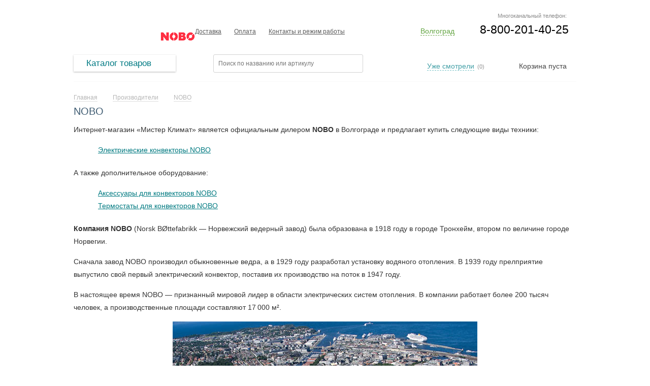

--- FILE ---
content_type: text/html; charset=UTF-8
request_url: https://volgograd.mrklimat.ru/brand/nobo.html
body_size: 12420
content:
<!DOCTYPE html PUBLIC "-//W3C//DTD XHTML 1.0 Strict//EN" "https://www.w3.org/TR/xhtml1/DTD/xhtml1-strict.dtd">
<html lang="ru">
<head>
<meta http-equiv="Content-Type" content="text/html; charset=utf-8" />
<base href="https://volgograd.mrklimat.ru/" /> 
<title>Официальный сайт дилера NOBO в Волгограде</title>

<meta name="description" content="Официальный сайт компании NOBO, ведущего производителя бытовых отопительных приборов" />
<meta name="keywords" content="NOBO, компания, фирма, предприятие, бренд, нобо" />
<meta name="viewport" content="width=1024"/> 
<meta name="yandex-verification" content="b0e4e3ffd4bc6c3f" />

<link rel="apple-touch-icon" sizes="180x180" href="/apple-touch-icon.png">
<link rel="icon" type="image/png" sizes="32x32" href="/favicon-32x32.png">
<link rel="icon" type="image/png" sizes="16x16" href="/favicon-16x16.png">
<link rel="manifest" href="/site.webmanifest">

<!--[if lt IE 9]><script type="text/javascript" src="design/climat/js/pie.js"></script><![endif]-->
<script type="text/javascript" src="design/climat/js/jquery.js"></script> 
<script type="text/javascript" src="design/climat/js/jquery-ui.min.js"></script> 
<script type="text/javascript" src="design/climat/js/jquery-ui-menu.js"></script> 
<script type="text/javascript" src="design/climat/js/jquery.validate.min.js"></script> 
<script type="text/javascript" src="design/climat/js/jquery.form.js"></script> 
<script type="text/javascript" src="design/climat/js/jquery-ui-1.9.2.custom.min.js"></script> 
<script type="text/javascript" src="design/climat/js/respond.min.js"></script>
 
<script type="text/javascript" src="/styles/js_1752596670.jsgz" /></script>
<link rel="stylesheet" href="/styles/style_1752596670.cssgz" /> 

</head>
<body>
<div id="top"></div>
<div class="header">
<div class="header-fixed-block">
<nav class="logo2">
<a href="/"><span class="none">Мистер Климат</span></a>
</nav>

<div class="header-phone-block">
<span class="phone visible">
<span>8-800-201-40-25
</span>
</div>


<div class="choise-city2">
<div class="reg-city2">
<span><a href="#" rel="nofollow" class="link-city2" id="current-region2" onclick="return false;">Волгоград</a></span>
</div>
<ul class="drop-city2 sp2">
<li><a href="https://mrklimat.ru/brand/nobo.html" rel="nofollow" class="link-city3" data-region="Piter">Санкт-Петербург</a></li>
<li><a href="https://msk.mrklimat.ru/brand/nobo.html" class="link-city3">Москва</a></li>
<li><a href="https://vladivostok.mrklimat.ru/brand/nobo.html" class="link-city3">Владивосток</a></li>
<li><a href="https://volgograd.mrklimat.ru/brand/nobo.html" class="link-city3">Волгоград</a></li>
<li><a href="https://voronezh.mrklimat.ru/brand/nobo.html" class="link-city3">Воронеж</a></li>
<li><a href="https://ekaterinburg.mrklimat.ru/brand/nobo.html" class="link-city3">Екатеринбург</a></li>
<li><a href="https://kazan.mrklimat.ru/brand/nobo.html" class="link-city3">Казань</a></li>
<li><a href="https://kaliningrad.mrklimat.ru/brand/nobo.html" class="link-city3">Калининград</a></li>
<li><a href="https://krasnodar.mrklimat.ru/brand/nobo.html" class="link-city3">Краснодар</a></li>
<li><a href="https://krasn.mrklimat.ru/brand/nobo.html" class="link-city3">Красноярск</a></li>
<li><a href="https://nn.mrklimat.ru/brand/nobo.html" class="link-city3">Нижний Новгород</a></li>
<li><a href="https://novosibirsk.mrklimat.ru/brand/nobo.html" class="link-city3">Новосибирск</a></li>
<li><a href="https://omsk.mrklimat.ru/brand/nobo.html" class="link-city3">Омск</a></li>
<li><a href="https://perm.mrklimat.ru/brand/nobo.html" class="link-city3">Пермь</a></li>
<li><a href="https://rostov.mrklimat.ru/brand/nobo.html" class="link-city3">Ростов-на-Дону</a></li>
<li><a href="https://samara.mrklimat.ru/brand/nobo.html" class="link-city3">Самара</a></li>
<li><a href="https://saratov.mrklimat.ru/brand/nobo.html" class="link-city3">Саратов</a></li>
<li><a href="https://ufa.mrklimat.ru/brand/nobo.html" class="link-city3">Уфа</a></li>
<li><a href="https://ch.mrklimat.ru/brand/nobo.html" class="link-city3">Челябинск</a></li>
</ul>
</div>


<div class="cart_2">
<a href="/cart" id="cart_informer2"><span>Корзина: 0</span></a>
</div>

<form action="/poisk/" class="head-form">
<fieldset>
<input type="hidden" name="searchid" value="2176611" />
<input type="hidden" name="web" value="0" />
 <input class="input_search text-input" type="text" name="text" type="text" placeholder="Поиск товара" />
<input type="submit" value="" class="btn-search button_search" />
</fieldset>
</form>


</div>
</div>
<div class="wrapper-holder">
<div class="sheet sheet01"></div>
<div class="sheet sheet02"></div>
<div class="wrapper-frame">
<div class="left-shadow"><div>&nbsp;</div></div>
<div class="right-shadow"><div>&nbsp;</div></div>
<div id="wrapper">
<div class="sheet sheet03"></div>
<div id="header">
<div class="header-block">
<div class="header-phone-block">
<span class="mnogo_contact mnogo_contact2" >
Многоканальный телефон:
</span>
<span class="phone phone_reg visible">
8-800-201-40-25
</span>
</div>

<div class="choise-city">
<div class="reg-city">
<span><a href="#" rel="nofollow" class="link-city" id="current-region" onclick="return false;">Волгоград</a></span>
</div> 
<ul class="drop-city">
<li><a href="https://mrklimat.ru/brand/nobo.html" rel="nofollow" class="link-city3" data-region="Piter">Санкт-Петербург</a></li>
<li><a href="https://msk.mrklimat.ru/brand/nobo.html" class="link-city3">Москва</a></li>
<li><a href="https://vladivostok.mrklimat.ru/brand/nobo.html" class="link-city3">Владивосток</a></li>
<li><a href="https://volgograd.mrklimat.ru/brand/nobo.html" class="link-city3">Волгоград</a></li>
<li><a href="https://voronezh.mrklimat.ru/brand/nobo.html" class="link-city3">Воронеж</a></li>
<li><a href="https://ekaterinburg.mrklimat.ru/brand/nobo.html" class="link-city3">Екатеринбург</a></li>
<li><a href="https://kazan.mrklimat.ru/brand/nobo.html" class="link-city3">Казань</a></li>
<li><a href="https://kaliningrad.mrklimat.ru/brand/nobo.html" class="link-city3">Калининград</a></li>
<li><a href="https://krasnodar.mrklimat.ru/brand/nobo.html" class="link-city3">Краснодар</a></li>
<li><a href="https://krasn.mrklimat.ru/brand/nobo.html" class="link-city3">Красноярск</a></li>
<li><a href="https://nn.mrklimat.ru/brand/nobo.html" class="link-city3">Нижний Новгород</a></li>
<li><a href="https://novosibirsk.mrklimat.ru/brand/nobo.html" class="link-city3">Новосибирск</a></li>
<li><a href="https://omsk.mrklimat.ru/brand/nobo.html" class="link-city3">Омск</a></li>
<li><a href="https://perm.mrklimat.ru/brand/nobo.html" class="link-city3">Пермь</a></li>
<li><a href="https://rostov.mrklimat.ru/brand/nobo.html" class="link-city3">Ростов-на-Дону</a></li>
<li><a href="https://samara.mrklimat.ru/brand/nobo.html" class="link-city3">Самара</a></li>
<li><a href="https://saratov.mrklimat.ru/brand/nobo.html" class="link-city3">Саратов</a></li>
<li><a href="https://ufa.mrklimat.ru/brand/nobo.html" class="link-city3">Уфа</a></li>
<li><a href="https://ch.mrklimat.ru/brand/nobo.html" class="link-city3">Челябинск</a></li>
</ul>
</div>

<ul class="header-list">





<li>
<a href="/dostavka.html" title="Доставка">Доставка</a>
</li>






<li>
<a href="/oplata.html" title="Оплата">Оплата</a>
</li>










<li>
<a href="/kontakti.html" title="Контакты и режим работы">Контакты и режим работы</a>
</li>



























</ul>
<div class="logo-top">
<span class="brand_top"><img src="/files/brands/nobo_new.png" width="70"></span>
<strong class="logo"><a href="/">Мистер Климат</a></strong>
</div>
</div>
<div class="clear"></div>
<div class="header-block2">
<div class="header-menu">
<ul class="menu-catalog">
<li>
<a href="#" onClick="return false"><span>Каталог товаров</span></a>
<ul class="menu" >
<li>
<a href="#" onClick="return false"" class="menu-catalog-item">Отопление</a>
<ul>
<li>
<a href="/konvektori" title="Конвектор отопления купить в Волгограде" class="menu-catalog-item">Конвекторы отопления</a>
<ul>
<li>
<a href="/konvektori/elektricheskie-konvektori" title="Электрический конвектор купить в Волгограде" class="menu-catalog-item">Электрические</a>
</li>
<li>
<a href="/konvektori/gazovie-konvektori" title="Газовый конвектор купить в Волгограде" class="menu-catalog-item">Газовые</a>
</li>
<li>
<a href="/konvektori/konvektivno-infrakrasnye-obogrevateli" title="Конвективно-инфракрасный обогреватель купить в Волгограде" class="menu-catalog-item">ИК-конвекторы</a>
</li>
<li>
<a href="/konvektori/termostaty-dlya-konvektorov" title="Термостат для конвектора купить в Волгограде" class="menu-catalog-item">Термостаты</a>
</li>
<li>
<a href="/konvektori/aksessuari-dlya-konvektorov" title="Комплект ножек, блок управления, пульт и другие аксессуары для конвектора купить в Волгограде" class="menu-catalog-item">Аксессуары</a>
</li>

</ul>
</li>
<li>
<a href="/teplovie-pushki" title="Тепловая пушка купить в Волгограде" class="menu-catalog-item">Тепловые пушки</a>
<ul>
<li>
<a href="/teplovie-pushki/elektricheskie-teplovie-pushki" title="Электрическая тепловая пушка купить в Волгограде" class="menu-catalog-item">Электрические</a>
</li>
<li>
<a href="/teplovie-pushki/gazovie-teplovie-pushki" title="Газовая тепловая пушка купить в Волгограде" class="menu-catalog-item">Газовые</a>
</li>
<li>
<a href="/teplovie-pushki/dizelnie-teplovie-pushki" title="Дизельная тепловая пушка купить в Волгограде" class="menu-catalog-item">Дизельные</a>
</li>
<li>
<a href="/teplovie-pushki/teplovie-pushki-na-otrabotannom-masle" title="Тепловая пушка на отработанном масле купить в Волгограде" class="menu-catalog-item">На отработанном масле</a>
</li>
<li>
<a href="/teplovie-pushki/mnogotoplivnye-teplovye-pushki" title="Многотопливная тепловая пушка купить в Волгограде" class="menu-catalog-item">Многотопливные</a>
</li>
<li>
<a href="/teplovie-pushki/termostaty-dlya-teplovyh-pushek" title="Термостат для тепловой пушки купить в Волгограде" class="menu-catalog-item">Термостаты</a>
</li>
<li>
<a href="/teplovie-pushki/aksessuary-dlya-teplovyh-pushek" title="АКБ, топливный шланг, тележка для тепловых пушек купить в Волгограде" class="menu-catalog-item">Аксессуары</a>
</li>

</ul>
</li>
<li>
<a href="/teplovie-zavesi" title="Тепловая завеса купить в Волгограде" class="menu-catalog-item">Тепловые завесы</a>
<ul>
<li>
<a href="/teplovie-zavesi/elektricheskie-teplozavesi" title="Электрическая тепловая завеса купить в Волгограде" class="menu-catalog-item">Электрические</a>
</li>
<li>
<a href="/teplovie-zavesi/gazovye-teplovye-zavesy" title="Газовая тепловая завеса купить в Волгограде" class="menu-catalog-item">Газовые</a>
</li>
<li>
<a href="/teplovie-zavesi/vodyanie-teplozavesi" title="Водяная теплозавеса купить в Волгограде" class="menu-catalog-item">Водяные</a>
</li>
<li>
<a href="/teplovie-zavesi/teplozavesi-bez-nagreva" title="Теплозавеса без нагрева купить в Волгограде" class="menu-catalog-item">Без нагрева</a>
</li>
<li>
<a href="/teplovie-zavesi/smesitelnie-uzli" title="Смесительный узел для теплозавесы купить в Волгограде" class="menu-catalog-item">Смесительные узлы</a>
</li>
<li>
<a href="/teplovie-zavesi/aksessuary-dlya-teplovyh-zaves" title="пульт управления, контроллер, выключатель купить в Волгограде" class="menu-catalog-item">Аксессуары</a>
</li>

</ul>
</li>
<li>
<a href="/infrakrasnie-obogrevateli" title="Инфракрасный обогреватель купить в Волгограде" class="menu-catalog-item">ИК-обогреватели</a>
<ul>
<li>
<a href="/infrakrasnie-obogrevateli/elektricheskie-infrakrasnie-obogrevateli" title="Электрический инфракрасный обогреватель купить в Волгограде" class="menu-catalog-item">Электрические</a>
</li>
<li>
<a href="/infrakrasnie-obogrevateli/dizelnie-infrakrasnie-obogrevateli" title="Дизельный инфракрасный обогреватель купить в Волгограде" class="menu-catalog-item">Дизельные</a>
</li>
<li>
<a href="/infrakrasnie-obogrevateli/gazovie-infrakrasnie-obogrevateli" title="Газовый инфракрасный обогреватель купить в Волгограде" class="menu-catalog-item">Газовые</a>
</li>
<li>
<a href="/infrakrasnie-obogrevateli/aksessuari-dlya-ik-obogrevateley" title="Термостат, блок управления, штатив и другие аксессуары для ИК-обогревателя купить в Волгограде" class="menu-catalog-item">Аксессуары</a>
</li>

</ul>
</li>
<li>
<a href="/kaloriferi" title="Калорифер купить в Волгограде" class="menu-catalog-item">Калориферы</a>
<ul>
<li>
<a href="/kaloriferi/gazovie-kaloriferi" title="Газовый калорифер купить в Волгограде" class="menu-catalog-item">Газовые</a>
</li>
<li>
<a href="/kaloriferi/elektricheskie-kaloriferi" title="Электрический калорифер купить в Волгограде" class="menu-catalog-item">Электрические</a>
</li>
<li>
<a href="/kaloriferi/vodyanie-kaloriferi" title="Водяной калорифер купить в Волгограде" class="menu-catalog-item">Водяные</a>
</li>

</ul>
</li>
<li>
<a href="/gazovie-kotli" title="Газовый котел для отопления частного дома купить в Волгограде" class="menu-catalog-item">Газовые котлы</a>
</li>
<li>
<a href="/tverdotoplivnye-kotly" title="Твердотопливный котел купить в Волгограде" class="menu-catalog-item">Твердотопливные котлы</a>
</li>
<li>
<a href="/elektrokotly" title="Электрокотел (котел электрический) купить в Волгограде" class="menu-catalog-item">Электрокотлы</a>
</li>
<li>
<a href="/maslyanye-obogrevateli" title="Масляный обогреватель купить в Волгограде" class="menu-catalog-item">Масляные обогреватели</a>
</li>
<li>
<a href="/teplogeneratory" title="Теплогенератор купить в Волгограде" class="menu-catalog-item">Теплогенераторы</a>
</li>
<li>
<a href="/teploakkumulyatory" title="Теплоаккумулятор купить в Волгограде" class="menu-catalog-item">Теплоаккумуляторы</a>
</li>
<li>
<a href="/teplovye-nasosy" title="Тепловой насос купить в Волгограде" class="menu-catalog-item">Тепловые насосы</a>
</li>
<li>
<a href="/teplyj-pol" title="Теплый пол электрический купить в Волгограде" class="menu-catalog-item">Теплый пол</a>
<ul>
<li>
<a href="/teplyj-pol/nagrevatelnyj-kabel" title="Нагревательный кабель для теплого пола купить в Волгограде" class="menu-catalog-item">Нагревательный кабель</a>
</li>
<li>
<a href="/teplyj-pol/nagrevatelnye-maty" title="Нагревательные маты для теплого пола купить в Волгограде" class="menu-catalog-item">Нагревательные маты</a>
</li>
<li>
<a href="/teplyj-pol/termoregulyatory" title="Терморегулятор (термостат) для теплого пола купить в Волгограде" class="menu-catalog-item">Терморегуляторы</a>
</li>

</ul>
</li>
<li>
<a href="/teploventilyatory" title="тепловентиляторы купить в Волгограде" class="menu-catalog-item">Тепловентиляторы</a>
<ul>
<li>
<a href="/teploventilyatory/bytovye-teploventilyatory" title="Тепловентилятор купить в Волгограде" class="menu-catalog-item">Бытовые</a>
</li>
<li>
<a href="/teploventilyatory/promyshlennye-teploventilyatory" title="Промышленный тепловентилятор купить в Волгограде" class="menu-catalog-item">Промышленные</a>
</li>
<li>
<a href="/teploventilyatory/aksessuary-dlya-teploventilyatorov" title=" купить в Волгограде" class="menu-catalog-item">Аксессуары</a>
</li>

</ul>
</li>
<li>
<a href="/gorelki-zhidkotoplivnye" title="Жидкотопливная горелка купить в Волгограде" class="menu-catalog-item">Горелки жидкотопливные</a>
</li>
<li>
<a href="/bufernye-nakopiteli" title="Буферный накопитель купить в Волгограде" class="menu-catalog-item">Буферные накопители</a>
</li>

</ul>
</li>
<li>
<a href="#" onClick="return false"" class="menu-catalog-item">Водоснабжение</a>
<ul>
<li>
<a href="/vodonagrevateli" title="Водонагреватель-бойлер купить в Волгограде" class="menu-catalog-item">Водонагреватели</a>
<ul>
<li>
<a href="/vodonagrevateli/elektricheskie-vodonagrevateli" title="Электрический водонагреватель купить в Волгограде" class="menu-catalog-item">Электрические</a>
<ul>
<li>
<a href="/vodonagrevateli/elektricheskie-vodonagrevateli/protochnie-elektrovodonagrevateli" title="Проточный водонагреватель электрический купить в Волгограде" class="menu-catalog-item">Проточные</a>
</li>
<li>
<a href="/vodonagrevateli/elektricheskie-vodonagrevateli/nakopitelnie-elektrovodonagrevateli" title="Накопительный водонагреватель (бойлер) электрический купить в Волгограде" class="menu-catalog-item">Накопительные</a>
</li>
<li>
<a href="/vodonagrevateli/elektricheskie-vodonagrevateli/aksessuary-dlya-vodonagrevatelej" title="Фланец, группа безопасности, теплообменник, пульт ДУ для водонагревателя купить в Волгограде" class="menu-catalog-item">Аксессуары</a>
</li>

</ul>
</li>
<li>
<a href="/vodonagrevateli/gazovie-vodonagrevateli" title="Газовый водонагреватель купить в Волгограде" class="menu-catalog-item">Газовые</a>
<ul>
<li>
<a href="/vodonagrevateli/gazovie-vodonagrevateli/gazovie-kolonki" title="Газовая колонка для нагрева воды в частный дом купить в Волгограде" class="menu-catalog-item">Газовые колонки</a>
</li>
<li>
<a href="/vodonagrevateli/gazovie-vodonagrevateli/gazovye-bojlery" title="Газовый бойлер купить в Волгограде" class="menu-catalog-item">Газовые бойлеры</a>
</li>

</ul>
</li>
<li>
<a href="/vodonagrevateli/bojlery-kosvennogo-nagreva" title="Бойлер косвенного нагрева купить в Волгограде" class="menu-catalog-item">Косвенного нагрева</a>
</li>
<li>
<a href="/vodonagrevateli/vodonagrevateli-s-teplovym-nasosom" title="Водонагреватель с тепловым насосом купить в Волгограде" class="menu-catalog-item">С тепловым насосом</a>
</li>

</ul>
</li>
<li>
<a href="/nasosnoe-oborudovanie" title="Насосное оборудование купить в Волгограде" class="menu-catalog-item">Насосное оборудование</a>
<ul>
<li>
<a href="/nasosnoe-oborudovanie/pogruzhnye-nasosy" title="Погружной насос для скважины и колодца купить в Волгограде" class="menu-catalog-item">Погружные насосы</a>
<ul>
<li>
<a href="/nasosnoe-oborudovanie/pogruzhnye-nasosy/skvazhinnye-nasosy" title="Скважинный насос (глубинный насос) купить в Волгограде" class="menu-catalog-item">Скважинные насосы</a>
</li>
<li>
<a href="/nasosnoe-oborudovanie/pogruzhnye-nasosy/kolodeznye-nasosy" title="Погружной насос для колодца купить в Волгограде" class="menu-catalog-item">Колодезные насосы</a>
</li>
<li>
<a href="/nasosnoe-oborudovanie/pogruzhnye-nasosy/drenazhnye-nasosy" title="Дренажный насос купить в Волгограде" class="menu-catalog-item">Дренажные насосы</a>
</li>
<li>
<a href="/nasosnoe-oborudovanie/pogruzhnye-nasosy/fekalnye-nasosy" title="Фекальный насос купить в Волгограде" class="menu-catalog-item">Фекальные насосы</a>
</li>

</ul>
</li>
<li>
<a href="/nasosnoe-oborudovanie/poverhnostnye-nasosy" title="Поверхностный насос купить в Волгограде" class="menu-catalog-item">Поверхностные насосы</a>
<ul>
<li>
<a href="/nasosnoe-oborudovanie/poverhnostnye-nasosy/samovsasyvayuschie-nasosy" title="Самовсасывающий насос купить в Волгограде" class="menu-catalog-item">Самовсасывающие</a>
</li>
<li>
<a href="/nasosnoe-oborudovanie/poverhnostnye-nasosy/tsirkulyatsionnye-nasosy" title="Циркуляционный насос купить в Волгограде" class="menu-catalog-item">Циркуляционные</a>
</li>

</ul>
</li>
<li>
<a href="/nasosnoe-oborudovanie/nasosy-avtomaty" title="Насос-автомат купить в Волгограде" class="menu-catalog-item">Насосы-автоматы</a>
<ul>
<li>
<a href="/nasosnoe-oborudovanie/nasosy-avtomaty/nasosnye-stantsii" title="Насосная станция для частного дома купить в Волгограде" class="menu-catalog-item">Насосные станции</a>
</li>
<li>
<a href="/nasosnoe-oborudovanie/nasosy-avtomaty/nasosnye-sistemy" title="Насосная система купить в Волгограде" class="menu-catalog-item">Насосные системы</a>
</li>

</ul>
</li>
<li>
<a href="/nasosnoe-oborudovanie/kanalizatsionnye-ustanovki" title="Канализационная установка купить в Волгограде" class="menu-catalog-item">Канализационные установки</a>
</li>

</ul>
</li>
<li>
<a href="/" title=" купить в Волгограде" class="menu-catalog-item"></a>
</li>

</ul>
</li>
<li>
<a href="#" onClick="return false"" class="menu-catalog-item">Обработка воздуха</a>
<ul>
<li>
<a href="/konditsioneri" title="Кондиционер купить в Волгограде" class="menu-catalog-item">Кондиционеры</a>
<ul>
<li>
<a href="/konditsioneri/mobilnie-konditsioneri" title="Мобильный напольный кондиционер купить в Волгограде" class="menu-catalog-item">Мобильные кондиционеры</a>
</li>
<li>
<a href="/konditsioneri/split-sistemi" title="Сплит система купить в Волгограде" class="menu-catalog-item">Сплит&nbsp;кондиционеры</a>
<ul>
<li>
<a href="/konditsioneri/split-sistemi/nastennie-konditsioneri" title="настенный кондиционер купить в Волгограде" class="menu-catalog-item">Настенные</a>
</li>
<li>
<a href="/konditsioneri/split-sistemi/multisplit-sistemi" title="мульти сплит-система купить в Волгограде" class="menu-catalog-item">Мульти сплит-системы</a>
</li>
<li>
<a href="/konditsioneri/split-sistemi/napolno-potolochnie-konditsioneri" title="Напольно-потолочный кондиционер купить в Волгограде" class="menu-catalog-item">Напольно-потолочные</a>
</li>
<li>
<a href="/konditsioneri/split-sistemi/kassetnie-konditsioneri" title="кассетный кондиционер купить в Волгограде" class="menu-catalog-item">Кассетные кондиционеры</a>
</li>
<li>
<a href="/konditsioneri/split-sistemi/kanalnie-konditsioneri" title="канальный кондиционер купить в Волгограде" class="menu-catalog-item">Канальные</a>
</li>
<li>
<a href="/konditsioneri/split-sistemi/kolonnie-konditsioneri" title="колонный кондиционер купить в Волгограде" class="menu-catalog-item">Колонные</a>
</li>

</ul>
</li>
<li>
<a href="/konditsioneri/okonnye-konditsionery" title="оконный кондиционер (кондиционер в окно квартиры) купить в Волгограде" class="menu-catalog-item">Оконные кондиционеры</a>
</li>
<li>
<a href="/konditsioneri/aksessuary-dlya-konditsionerov" title="Блок-распределитель для кондиционера купить в Волгограде" class="menu-catalog-item">Аксессуары</a>
</li>

</ul>
</li>
<li>
<a href="/vozduchoochistiteli" title="Очиститель воздуха купить в Волгограде" class="menu-catalog-item">Очистители воздуха</a>
</li>
<li>
<a href="/osushiteli-vozducha" title="Осушитель воздуха купить в Волгограде" class="menu-catalog-item">Осушители воздуха</a>
<ul>
<li>
<a href="/osushiteli-vozducha/bitovie-osushiteli" title="Бытовой осушитель воздуха для квартиры купить в Волгограде" class="menu-catalog-item">Бытовые</a>
</li>
<li>
<a href="/osushiteli-vozducha/promishlennie-osushiteli" title="Промышленный осушитель купить в Волгограде" class="menu-catalog-item">Промышленные</a>
</li>
<li>
<a href="/osushiteli-vozducha/osushiteli-dlya-basseynov" title="Осушитель для бассейнов купить в Волгограде" class="menu-catalog-item">Для бассейнов</a>
</li>
<li>
<a href="/osushiteli-vozducha/adsorbtsionnie-osushiteli" title="Адсорбционный осушитель купить в Волгограде" class="menu-catalog-item">Адсорбционные</a>
</li>
<li>
<a href="/osushiteli-vozducha/kanalnye-osushiteli" title=" купить в Волгограде" class="menu-catalog-item">Канальные осушители</a>
</li>

</ul>
</li>
<li>
<a href="/uvlazhniteli-vozducha" title="Прибор для увлажнения воздуха в квартире купить в Волгограде" class="menu-catalog-item">Увлажнение воздуха</a>
<ul>
<li>
<a href="/uvlazhniteli-vozducha/moyki-vozducha" title="Мойка воздуха купить в Волгограде" class="menu-catalog-item">Мойки воздуха</a>
</li>
<li>
<a href="/uvlazhniteli-vozducha/ultrazvukovie-uvlazhniteli-vozducha" title="Увлажнитель воздуха купить в Волгограде" class="menu-catalog-item">Ультразвуковые увлажнители</a>
</li>
<li>
<a href="/uvlazhniteli-vozducha/parovie-uvlazhniteli-vozducha" title="Паровой увлажнитель купить в Волгограде" class="menu-catalog-item">Паровые увлажнители</a>
</li>
<li>
<a href="/uvlazhniteli-vozducha/traditsionnie-uvlazhniteli-vozducha" title="Традиционный увлажнитель купить в Волгограде" class="menu-catalog-item">Традиционные увлажнители</a>
</li>
<li>
<a href="/uvlazhniteli-vozducha/klimaticheskie-kompleksi" title="Климатический комплекс купить в Волгограде" class="menu-catalog-item">Климатические комплексы</a>
</li>
<li>
<a href="/uvlazhniteli-vozducha/uvlazhniteli-vozduha-dlya-detej" title="Увлажнитель для детей купить в Волгограде" class="menu-catalog-item">Увлажнители для детей</a>
</li>
<li>
<a href="/uvlazhniteli-vozducha/aksessuary-dlya-uvlazhnitelej-vozduha" title="Фильтр, картридж для увлажнителя воздуха купить в Волгограде" class="menu-catalog-item">Аксессуары</a>
</li>

</ul>
</li>
<li>
<a href="/ventilyatsiya" title="Система вентиляции купить в Волгограде" class="menu-catalog-item">Вентиляция</a>
<ul>
<li>
<a href="/ventilyatsiya/brizery" title="Бризер и проветриватель для вартиры купить в Волгограде" class="menu-catalog-item">Бризеры</a>
</li>
<li>
<a href="/ventilyatsiya/rekuperatory" title="Приточный рекуператор воздуха для дома купить в Волгограде" class="menu-catalog-item">Рекуператоры</a>
</li>
<li>
<a href="/ventilyatsiya/pritochnaya-ventilyatsiya" title="Приточная вентиляция купить в Волгограде" class="menu-catalog-item">Приточная вентиляция</a>
</li>
<li>
<a href="/ventilyatsiya/pritochno-vytyazhnaya-ventilyatsiya" title="Приточно-вытяжная вентиляция купить в Волгограде" class="menu-catalog-item">Приточно-вытяжная</a>
</li>
<li>
<a href="/ventilyatsiya/aksessuary" title="Аксессуары для вентиляционного оборудования купить в Волгограде" class="menu-catalog-item">Аксессуары</a>
</li>
<li>
<a href="/ventilyatsiya/ventilyatory" title="Вентилятор купить в Волгограде" class="menu-catalog-item">Промышленные вентиляторы</a>
</li>

</ul>
</li>
<li>
<a href="/fankoyli" title="Фанкойл купить в Волгограде" class="menu-catalog-item">Фанкойлы</a>
<ul>
<li>
<a href="/fankoyli/kanalnie-fankoyli" title="Канальный фанкойл купить в Волгограде" class="menu-catalog-item">Канальные</a>
</li>
<li>
<a href="/fankoyli/nastennye-fankojly" title="Настенный фанкойл купить в Волгограде" class="menu-catalog-item">Настенные</a>
</li>
<li>
<a href="/fankoyli/kassetnye-fankojly" title="Кассетный фанкойл купить в Волгограде" class="menu-catalog-item">Кассетные</a>
</li>
<li>
<a href="/fankoyli/napolno-potolochnye-fankojly" title=" купить в Волгограде" class="menu-catalog-item">Напольно-потолочные фанкойлы</a>
</li>

</ul>
</li>
<li>
<a href="/destratifikatory" title="Дестратификатор купить в Волгограде" class="menu-catalog-item">Дестратификаторы</a>
</li>
<li>
<a href="/ventilyatsiya/ventilyatory" title="Вентилятор купить в Волгограде" class="menu-catalog-item">Промышленные вентиляторы</a>
</li>
<li>
<a href="/ohladiteli-vozduha" title="Охладитель воздуха для дома без воздуховода купить в Волгограде" class="menu-catalog-item">Охладители воздуха</a>
</li>
<li>
<a href="/bakteritsidnye-retsirkulyatory-vozduha" title="Бактерицидный рециркулятор воздуха купить в Волгограде" class="menu-catalog-item">Бактерицидные рециркуляторы</a>
</li>

</ul>
</li>
<li>
<a href="#" onClick="return false"" class="menu-catalog-item">Сушка и гигиена</a>
<ul>
<li>
<a href="/polotentsesushiteli" title="Полотенцесушитель купить в Волгограде" class="menu-catalog-item">Полотенцесушители</a>
<ul>
<li>
<a href="/polotentsesushiteli/elektricheskie-polotentsesushiteli" title="Электрический полотенцесушитель купить в Волгограде" class="menu-catalog-item">Электрические</a>
</li>
<li>
<a href="/polotentsesushiteli/aksessuary-dlya-polotentsesushitelej" title="Держатель для полотенец купить в Волгограде" class="menu-catalog-item">Аксессуары</a>
</li>

</ul>
</li>
<li>
<a href="/sushilki-dlya-ruk" title="Сушилка для рук купить в Волгограде" class="menu-catalog-item">Сушилки для рук</a>
</li>
<li>
<a href="/dispensery" title="Диспенсер салфеток, бумажных полотенец купить в Волгограде" class="menu-catalog-item">Диспенсеры</a>
</li>
<li>
<a href="/pelenalnye-stoly" title="Пеленальный столик для новорожденных купить в Волгограде" class="menu-catalog-item">Пеленальные столики</a>
</li>
<li>
<a href="/dozatory-dlya-myla" title="Дозатор для жидкого мыла купить в Волгограде" class="menu-catalog-item">Дозаторы для мыла</a>
</li>
<li>
<a href="/feny-dlya-volos" title="Фены для волос настенный стационарный для бассейна и гостиницы купить в Волгограде" class="menu-catalog-item">Фены для волос</a>
</li>
<li>
<a href="/osvezhiteli-vozduha" title="Автоматический освежитель воздуха купить в Волгограде" class="menu-catalog-item">Освежители воздуха</a>
</li>
<li>
<a href="/smesiteli" title="Сенсорный смеситель для раковины купить в Волгограде" class="menu-catalog-item">Смесители</a>
</li>
<li>
<a href="/antiseptiki" title="Антисептик купить в Волгограде" class="menu-catalog-item">Антисептики</a>
</li>
<li>
<a href="/kontejnery-dlya-musora" title="Контейнеры для мусора купить в Волгограде" class="menu-catalog-item">Контейнеры для мусора</a>
</li>

</ul>
</li>
<li>
<a href="#" onClick="return false"" class="menu-catalog-item">Камины и печи</a>
<ul>
<li>
<a href="/elektrokamini" title="Электрокамин купить в Волгограде" class="menu-catalog-item">Электрокамины</a>
<ul>
<li>
<a href="/elektrokamini/elektrokamini-s-effektom-zhivogo-plameni" title="Электрокамин с эффектом живого огня (эффект 3D пламени) купить в Волгограде" class="menu-catalog-item">С эффектом живого огня</a>
</li>
<li>
<a href="/elektrokamini/elektrokamini-s-effektom-opti-v" title="Электрокамин с эффектом Opti-V купить в Волгограде" class="menu-catalog-item">С эффектом Opti-V</a>
</li>
<li>
<a href="/elektrokamini/nastennie-elektrokamini" title="Настенный электрокамин купить в Волгограде" class="menu-catalog-item">Настенные</a>
</li>
<li>
<a href="/elektrokamini/klassicheskie-ochagi" title="Классический очаг купить в Волгограде" class="menu-catalog-item">Классические</a>
</li>
<li>
<a href="/elektrokamini/otdelno-stoyaschie-pechi" title="Отдельно стоящая печь купить в Волгограде" class="menu-catalog-item">Печи</a>
</li>
<li>
<a href="/elektrokamini/gotovie-komplekti" title="Готовый комплект купить в Волгограде" class="menu-catalog-item">Каминокомплекты</a>
</li>
<li>
<a href="/elektrokamini/portali-dlya-elektrokaminov" title="Портал для электрокамина купить в Волгограде" class="menu-catalog-item">Порталы</a>
</li>
<li>
<a href="/elektrokamini/mini-elektrokaminy" title="Мини-электрокамин купить в Волгограде" class="menu-catalog-item">Для детей</a>
</li>
<li>
<a href="/elektrokamini/aksessuari-dlya-elektrokaminov" title="Рамка, стекло, дверца и другие аксессуары для электрокамина купить в Волгограде" class="menu-catalog-item">Аксессуары</a>
</li>

</ul>
</li>
<li>
<a href="/otopitelnie-pechi" title="Отопительная печь купить в Волгограде" class="menu-catalog-item">Отопительные печи</a>
<ul>
<li>
<a href="/otopitelnie-pechi/pechi-kamini" title="Печь-камин купить в Волгограде" class="menu-catalog-item">Печи-камины</a>
</li>
<li>
<a href="/otopitelnie-pechi/pechi-dlya-otopleniya" title="Печь для отопления дома купить в Волгограде" class="menu-catalog-item">Для отопления</a>
</li>
<li>
<a href="/otopitelnie-pechi/portativnie-pechi" title="Портативная печь купить в Волгограде" class="menu-catalog-item">Портативные</a>
</li>

</ul>
</li>
<li>
<a href="/gazovye-kaminy" title="Газовый камин для дома и дачи купить в Волгограде" class="menu-catalog-item">Газовые камины</a>
</li>

</ul>
</li>
<li>
<a href="/gazoballonnoe-oborudovanie"" class="menu-catalog-item">Газобалонное оборудование</a>
<ul>
<li>
<a href="/gazoballonnoe-oborudovanie/gazovie-reduktori" title="Газовый редуктор, регулятор давления газа купить в Волгограде" class="menu-catalog-item">Газовые редукторы</a>
<ul>
<li>
<a href="/gazoballonnoe-oborudovanie/gazovie-reduktori/bytovye-regulyatory" title="Бытовой регулятор давления газа купить в Волгограде" class="menu-catalog-item">Бытовые регуляторы</a>
</li>
<li>
<a href="/gazoballonnoe-oborudovanie/gazovie-reduktori/regulyatory-dlya-ballonov" title="Регулятор давления газа для баллонов купить в Волгограде" class="menu-catalog-item">Редукторы для баллонов</a>
</li>
<li>
<a href="/gazoballonnoe-oborudovanie/gazovie-reduktori/regulyatory-gazgolder" title="Редуктор для газгольдера купить в Волгограде" class="menu-catalog-item">Редукторы для газгольдеров</a>
</li>
<li>
<a href="/gazoballonnoe-oborudovanie/gazovie-reduktori/promyshlennye-reguktory" title="Промышленный регулятор давления газа купить в Волгограде" class="menu-catalog-item">Промышленные редукторы</a>
</li>
<li>
<a href="/gazoballonnoe-oborudovanie/gazovie-reduktori/stabilizatory-davleniya-gaza" title="Регулятор-стабилизатор давления газа купить в Волгограде" class="menu-catalog-item">Стабилизаторы давления</a>
</li>
<li>
<a href="/gazoballonnoe-oborudovanie/gazovie-reduktori/gaz-komplektuyuschie" title="Комплектующее для регуляторов давления газа купить в Волгограде" class="menu-catalog-item">Комплектующие</a>
</li>

</ul>
</li>
<li>
<a href="/gazoballonnoe-oborudovanie/drp" title="Домовой регуляторный пункт (ДРП) для газа купить в Волгограде" class="menu-catalog-item">Регуляторные пункты (ДРП)</a>
</li>
<li>
<a href="/gazoballonnoe-oborudovanie/gazovie-rampi" title="Газовая рампа для газовых баллонов купить в Волгограде" class="menu-catalog-item">Газовые рампы</a>
</li>
<li>
<a href="/gazoballonnoe-oborudovanie/gazoballonnye-ustanovki" title="Газобаллонная установка купить в Волгограде" class="menu-catalog-item">Газобаллонные установки</a>
</li>
<li>
<a href="/gazoballonnoe-oborudovanie/gazovye-ballony" title="Композитный газовый баллон купить в Волгограде" class="menu-catalog-item">Композитные баллоны</a>
</li>
<li>
<a href="/gazoballonnoe-oborudovanie/ispariteli-szhizhennogo-gaza" title="Испаритель сжиженного газа купить в Волгограде" class="menu-catalog-item">Испарители сжиженного газа</a>
</li>
<li>
<a href="/gazoballonnoe-oborudovanie/oborudovanie-dlya-gazgoldera" title="Запорно-предохранительная арматура для газгольдера купить в Волгограде" class="menu-catalog-item">Оборудование для газгольдера</a>
<ul>
<li>
<a href="/gazoballonnoe-oborudovanie/oborudovanie-dlya-gazgoldera/zapravochnye-klapany" title="Заправочный клапан наполнения для газгольдера купить в Волгограде" class="menu-catalog-item">Заправочные клапаны</a>
</li>
<li>
<a href="/gazoballonnoe-oborudovanie/oborudovanie-dlya-gazgoldera/predohranitelnye-klapany" title="Предохранительный клапан для газгольдера купить в Волгограде" class="menu-catalog-item">Предохранительные клапаны</a>
</li>
<li>
<a href="/gazoballonnoe-oborudovanie/oborudovanie-dlya-gazgoldera/klapany-otbora-zhidkoj-fazy" title="Клапан отбора жидкой фазы купить в Волгограде" class="menu-catalog-item">Клапаны отбора жидкой фазы</a>
</li>
<li>
<a href="/gazoballonnoe-oborudovanie/oborudovanie-dlya-gazgoldera/klapany-otbora-parovoj-fazy" title="Клапан отбора паровой фазы купить в Волгограде" class="menu-catalog-item">Клапаны отбора паровой фазы</a>
</li>
<li>
<a href="/gazoballonnoe-oborudovanie/oborudovanie-dlya-gazgoldera/urovnemery" title="Уровнемер для газгольдера купить в Волгограде" class="menu-catalog-item">Уровнемеры</a>
</li>
<li>
<a href="/gazoballonnoe-oborudovanie/oborudovanie-dlya-gazgoldera/protektory-magnievye" title="Протекторы магниевые купить в Волгограде" class="menu-catalog-item">Протекторы магниевые</a>
</li>
<li>
<a href="/gazoballonnoe-oborudovanie/oborudovanie-dlya-gazgoldera/bobyshki" title="Бобышки для установки запорно-предохранительной арматуры купить в Волгограде" class="menu-catalog-item">Бобышки</a>
</li>

</ul>
</li>
<li>
<a href="/gazoballonnoe-oborudovanie/signalizatory-zagazovannosti" title="Сигнализатор загазованности с клапаном купить в Волгограде" class="menu-catalog-item">Сигнализаторы загазованности</a>
</li>
<li>
<a href="/gazoballonnoe-oborudovanie/manometry" title="Манометр и напоромер для газа купить в Волгограде" class="menu-catalog-item">Манометры и напоромеры</a>
</li>
<li>
<a href="/gazoballonnoe-oborudovanie/aksessuary-dlya-ballonnyh-ustanovok" title="Шланги и тройники купить в Волгограде" class="menu-catalog-item">Аксессуары</a>
</li>

</ul>
</li>
<li>
<a href="/plenki"" class="menu-catalog-item">Пленки на окна</a>
<ul>
<li>
<a href="/plenki/zerkalnye-plenki" title="Зеркальная пленка от солнца и посторонних глаз купить в Волгограде" class="menu-catalog-item">Зеркальные пленки</a>
</li>
<li>
<a href="/plenki/matovye-plenki" title="Матовая пленка на стекла и окна купить в Волгограде" class="menu-catalog-item">Матовые пленки</a>
</li>
<li>
<a href="/plenki/dekorativnye-plenki" title="декоративная пленка на окна и стекло купить в Волгограде" class="menu-catalog-item">Декоративные пленки</a>
</li>
<li>
<a href="/plenki/udaroprochnye-plenki" title="Противоударная защитная пленка на окна купить в Волгограде" class="menu-catalog-item">Ударопрочные пленки</a>
</li>

</ul>
</li>

</ul>
</li>
</ul></div> 
<div class="header-basket">
<span class="text-empty">
<div id="cart_informer">
Корзина пуста
</div>
</span>
</div>
<div class="header-view">
<span class="text-empty">
<a class="various fancybox.ajax" href="/ajax/browse_products.php">Уже смотрели</a> <span>(0)</span>
</span>
</div>
<form action="/poisk/" class="head-form">
<fieldset>
<input type="hidden" name="searchid" value="2176611" /> 
<input type="hidden" name="web" value="0" />
 <input class="input_search text-input" type="text" name="text" type="text" placeholder="Поиск по названию или артикулу" />
<input type="submit" value="" class="btn-search button_search" />
</fieldset>
</form>
</div>
</div>

<div id="main" >
 <ul class="breadcrumbs" itemscope itemtype="https://schema.org/BreadcrumbList">
 <li itemprop="itemListElement" itemscope itemtype="https://schema.org/ListItem">
 <a href="/" itemprop="item"><span itemprop="name" title="Главная" >Главная</span></a>
<meta itemprop="position" content="1" /></li>
 </li>
 
 <li itemprop="itemListElement" itemscope itemtype="https://schema.org/ListItem"><a href="/brand" 
 itemprop="item"><span itemprop="name" title="Производители">Производители</span></a><meta itemprop="position" content="2" />
 </li>

 <li itemprop="itemListElement" itemscope itemtype="https://schema.org/ListItem"><a href="/brand/nobo.html" 
 itemprop="item"><span itemprop="name" title="NOBO">NOBO</span></a><meta itemprop="position" content="3" /></li>
 
 </ul>



<div class="content-text">
<div class="heading-main">
<h1>NOBO</h1>
</div>
<div class="ctext">
<p>Интернет-магазин «Мистер Климат» является официальным дилером <strong>NOBO</strong> в Волгограде и предлагает купить следующие виды техники:</p>
<ul>
<li><a href="/konvektori/elektricheskie-konvektori?b[]=nobo" title="Электрические конвекторы NOBO в Волгограде">Электрические конвекторы NOBO</a></li>
</ul>
<p>А также дополнительное оборудование:</p>
<ul>
<li><a href="/konvektori/aksessuari-dlya-konvektorov?b[]=nobo" title="Аксессуары для конвекторов NOBO в Волгограде">Аксессуары для конвекторов NOBO</a></li>
<li><a href="/konvektori/termostaty-dlya-konvektorov?b[]=nobo" title="Термостаты для конвекторов NOBO в Волгограде">Термостаты для конвекторов NOBO</a></li>
</ul>

<p><strong>Компания NOBO</strong> (Norsk B&Oslash;ttefabrikk &mdash; Норвежский ведерный завод) была образована в 1918 году в городе Тронхейм, втором по величине городе Норвегии.</p>

<p>Сначала завод NOBO производил обыкновенные ведра, а в 1929 году разработал установку водяного отопления. В 1939 году прелприятие выпустило свой первый электрический конвектор, поставив их производство на поток в 1947 году.</p>

<p>В настоящее время NOBO&nbsp;&mdash; признанный мировой лидер в области электрических систем отопления. В компании работает более 200 тысяч человек, а производственные площади составляют 17&thinsp;000 м&sup2;.</p>

<p><img alt="Компания NOBO была образована в городе Тронхейм" src="/files/uploads/nobo_trondheim.jpg" title="Компания NOBO была образована в городе Тронхейм" /></p>

<p>Под брендом NOBO производятся конвекторные обогреватели, прямоточные котлы, энергоуправляющие устройства и автоматика (термостаты, автоматические системы контроля), тепловые насосы и другое тепловое оборудование.</p>

<p>Жители северных регионов планеты умеют ценить тепло, поэтому электрические конвекторы NOBO столь популярны в странах с холодным климатом.</p>

<p><img alt="NOBO" src="/files/uploads/nobo.jpg" title="NOBO" /></p>

<p>Вся продукция, выпускаемая NOBO, проходит 100%-ный контроль качества, в связи с чем гарантийный срок на все оборудование составляет 5 лет!</p>

<h2>История инноваций компании NOBO</h2>

<p><strong>1938 год:</strong> разработка и производство первого в мире настенного электроконвектора</p>

<p><strong>1964 год:</strong> создание первого в мире электроконвектора со встроенным термостатом</p>

<p><strong>1976 год:</strong> NOBO создает первый в мире электроконвектор с режимом ночной экономии электроэнергии</p>

<p><strong>1984 год:</strong> NOBO создает первую в мире беспроводную систему управления электрическими обогревателями</p>

<p><strong>1996 год:</strong> создание первого в мире стеклянного электрического обогревателя NOBO Safir</p>

<p><strong>2013 год:</strong> NOBO создает инновационную систему контроля энергопотребления NOBO Energy Control</p>

<p><strong>2014 год:</strong> разработка и начало выпуска конвекторов NOBO Oslo с прецизионным электронным термостатом</p>

<h2>Достижения NOBO в России</h2>

<h4>NOBO&nbsp;&mdash; Лауреат премии &laquo;Время инноваций&nbsp;&mdash; 2011&raquo;</h4>

<p>В 2011 году компания NOBO стала Лауреатом премии &laquo;Время инноваций&nbsp;&mdash; 2011&raquo;, которая вручается за выдающиеся результаты в области инновационной деятельности. Компания NOBO стала победителем в номинации &laquo;Техническая инновация года&raquo; в категории &laquo;Энергетика и энергосбережение&raquo;.</p>

<h4>NOBO&nbsp;&mdash; спонсор информационной программы &laquo;Экономь энергию&raquo;</h4>

<p>С 2006 по 2011 год компания NOBO является партнером социальной программы по энергосбережению при поддержке Департамента топливно-энергетического хозяйства и Правительства г. Москвы. Конвекторы NOBO относятся к разряду энергосберегающих обогревателей: за счет точного поддержания температуры потребляемая электроэнергия расходуется эффективнее.</p>

<h4>Компания NOBO удостоена Премии &laquo;Берегите энергию!&raquo;</h4>

<p>В октябре 2010 года состоялось торжественное вручение ежегодной общественно значимой награды за достижения в области энергосбережения, где компания NOBO удостоена Премии &laquo;За производство энергосберегающей продукции и внедрение энергоэффективных технологий&raquo;.</p>

</div>
</div>


<script type="application/ld+json">
{
 "@context": "https://schema.org",
 "@type": "FAQPage",
 "mainEntity": [
{
 "@type": "Question",
 "name": "Как оплатить товар?",
 "acceptedAnswer": {
 "@type": "Answer",
 "text": "
 <p>В нашем магазине возможны следующие варианты оплаты:</p>
 <ul>
<li>Наличными курьеру</li>
<li>Банковской картой при получении</li>
<li>Онлайн оплата картой Visa / MasterCard на сайте</li>
<li>Банковский перевод</li>
<li>Безналичная оплата</li>
</ul>"
 }
},
{
 "@type": "Question",
 "name": "Какие способы доставки?",
 "acceptedAnswer": {
 "@type": "Answer",
 "text": "
 <p>Доставка товаров осуществляется собственной курьерской службой доставки в черте города либо транспортными компаниями во все регионы России.</p>"
 }
},
{
 "@type": "Question",
 "name": "Как связаться с нами?",
 "acceptedAnswer": {
 "@type": "Answer",
 "text": "<p>Региональные телефоны для связи:</p>
 
 <ul>
<li>Москва &mdash; +7 (495) 565-30-42</li>
<li>Санкт-Петербург &mdash; +7 (812) 648-22-49</li>
<li>Регионы России &mdash; 8-800-201-40-25</li>
 </ul>

<p>Время работы офиса:&nbsp;пн.&nbsp;&mdash; пт., 10:00&ndash;22:00, без перерыва на обед. Прием заказов через корзину &mdash; круглосуточно. Подробнее &mdash; на странице&nbsp;&laquo;<a href='https://mrklimat.ru/kontakti.html'>Контакты</a>&raquo;.</p>
"
 }
 }]
}
</script>

 

<section class="contacts_bottom">
<div class="contacts_bottom_promo">
<div class="contacts_bottom_wrapper contacts_bottom_wrapper_title">
<span class="contacts_bottom_title">
Не нашли нужный товар<br>или есть вопросы?
</span>
</div> 
<div class="contacts_bottom_wrapper contacts_bottom_wrapper_description">
<p class="contacts_bottom_description">Быстрая консультация специалиста:</p> 
<div class="contacts_bottom_wrapper_contact">
<p class="contacts_bottom_wrapper_contact_telephone">
8-800-201-40-25

</p> 
<p class="contacts_bottom_wrapper_contact_email">moscow@mrklimat.ru</p>
</div>
</div>
</div>
</section>

</div>
</div>

<div id="footer">
<div class="col-left">
<ul class="footer-nav">
<li>
 <a href="/dostavka.html" title="Доставка">Доставка</a>
</li>
<li>
 <a href="/garantiya.html" title="Гарантия">Гарантия</a>
</li>
<li>
 <a href="/opt.html" title="Опт">Опт</a>
</li>
<li>
 <a href="/oplata.html" title="Оплата">Оплата</a>
</li>
<li>
 <a href="/kak-poluchit-skidku.html" title="Скидки">Скидки</a>
</li>
<li>
 <a href="/sertifikati.html" title="Сертификаты">Сертификаты</a>
</li>
<li>
 <a href="/vozvrat-i-obmen.html" title="Возврат и обмен">Возврат и обмен</a>
</li>
<li>
 <a href="/kontakti.html" title="Контакты и режим работы">Контакты и режим работы</a>
</li>
<li>
 <a href="/soglashenie.html" title="Соглашение">Соглашение</a>
</li>
<li>
 <a href="/konfidentsialnost.html" title="Конфиденциальность">Конфиденциальность</a>
</li>
 <li>
<a href="https://mrklimat.ru/obzori-tovarov" title="Обзоры климатического оборудования">
Обзоры
</a>
</li>
 <li>
<a href="https://mrklimat.ru/poleznaya-informatsiya" title="Статьи о климатической технике">
Статьи
</a>
</li> 
<li>
<a href="/brand" title="Производители климатического оборудования">
Производители
</a>
</li>
 <li>
 <a href="/osushiteli-vozducha/bitovie-osushiteli" title="Бытовой осушитель воздуха купить в Волгограде">
Бытовые осушители
</a>
</li>
 <li>
 <a href="/sushilki-dlya-ruk" title="Сушилка для рук купить в Волгограде">
Сушилка для рук
</a>
</li>
<li>
 <a href="/uvlazhniteli-vozducha/ultrazvukovie-uvlazhniteli-vozducha" title="Увлажнитель воздуха купить в Волгограде">
Увлажнители воздуха
</a>
</li>
<li>
 <a href="/uvlazhniteli-vozducha/moyki-vozducha" title="Мойка воздуха купить в Волгограде">
Мойки воздуха
</a>
</li>
<li>
 <a href="/vozduchoochistiteli" title="Очиститель воздуха купить в Волгограде">
Очиститель воздуха
</a>
</li>

 <li>
 <a href="/konditsioneri/mobilnie-konditsioneri" title="Мобильный кондиционер купить в Волгограде">
Мобильные кондиционеры
</a>
</li>
 <li>
 <a href="/ohladiteli-vozduha" title="Охладитель воздуха купить в Волгограде">
Охладители воздуха
</a>
</li>
 <li>
 <a href="/konvektori/elektricheskie-konvektori?b[]=nobo" title="Конвектор NOBO купить в Волгограде">
Конвекторы NOBO
</a>
</li>
 <li>
 <a href="/uvlazhniteli-vozducha/moyki-vozducha/mojka-vozduha-boneco-w210.html" title="Мойка воздуха Boneco W210 купить в Волгограде">
Мойка воздуха Boneco W210
</a>
</li>
</ul>
<p>&copy; 2009&ndash;2026, климатический интернет-магазин &laquo;Мистер Климат&raquo;, Волгоград, Волгоградская область</p>
<p>Копирование материалов возможно только с размещением обратной ссылки www.mrklimat.ru</p> 
</div>
<div class="col-right">
<ul class="payment-list"> 
<li><img src="/design/climat/images/ico04.png" width="42" height="19" alt="image description" /></li>
<li><img src="/design/climat/images/ico06.png" width="37" height="23" alt="image description" /></li>
<li><img src="/design/climat/images/ico07.png" width="37" height="23" alt="image description" /></li>
</ul>
<ul class="payment-list">
<li><img src="/design/climat/images/apple_pay.png" width="42" height="30" alt="image description" /></li>
<li><img src="/design/climat/images/samsung_pay.png" width="42" height="30" alt="image description" /></li>
</ul>
 <noindex>
<span class="quastion-box3">
 <div title="<p>Если вы заметили ошибку в тексте, пожалуйста, выделите её и нажмите Ctrl+Enter</p>" class="oshibka tooltip">
Нашли ошибку на сайте?
</div>
</span>
</noindex>
</div>
</div>
</div>




</div>


<!-- Yandex.Metrika counter --> <script type="text/javascript" > (function(m,e,t,r,i,k,a){m[i]=m[i]||function(){(m[i].a=m[i].a||[]).push(arguments)}; m[i].l=1*new Date(); for (var j = 0; j < document.scripts.length; j++) {if (document.scripts[j].src === r) { return; }} k=e.createElement(t),a=e.getElementsByTagName(t)[0],k.async=1,k.src=r,a.parentNode.insertBefore(k,a)}) (window, document, "script", "/metrika/tag.js", "ym"); ym(65469580, "init", { clickmap:true, trackLinks:true, accurateTrackBounce:true, webvisor:true }); </script><!-- /Yandex.Metrika counter -->

<script type="text/javascript">
var _gaq = _gaq || [];
_gaq.push(['_setAccount', 'UA-99381826-1']);
_gaq.push(['_trackPageview']);
setTimeout("_gaq.push(['_trackEvent', '15_seconds', 'read'])",15000);
(function() {
var ga = document.createElement('script'); ga.type = 'text/javascript'; ga.async = true;
ga.src = '/metrika/ga.js';
var s = document.getElementsByTagName('script')[0]; s.parentNode.insertBefore(ga, s);
})();
</script>
<div id="cookie_note">
 <p>Мы используем файлы cookies для улучшения работы сайта. Оставаясь на нашем сайте или нажимая на кнопку &laquo;Я&nbsp;согласен&raquo;, вы соглашаетесь с условиями
 их использования. Чтобы ознакомиться с нашими Положениями о конфиденциальности, <a href="/konfidentsialnost.html" target="_blank">нажмите здесь</a>.</p>
 <button class="cookie_accept large button2 green">Я&nbsp;согласен</button>
</div>

</body>
</html>